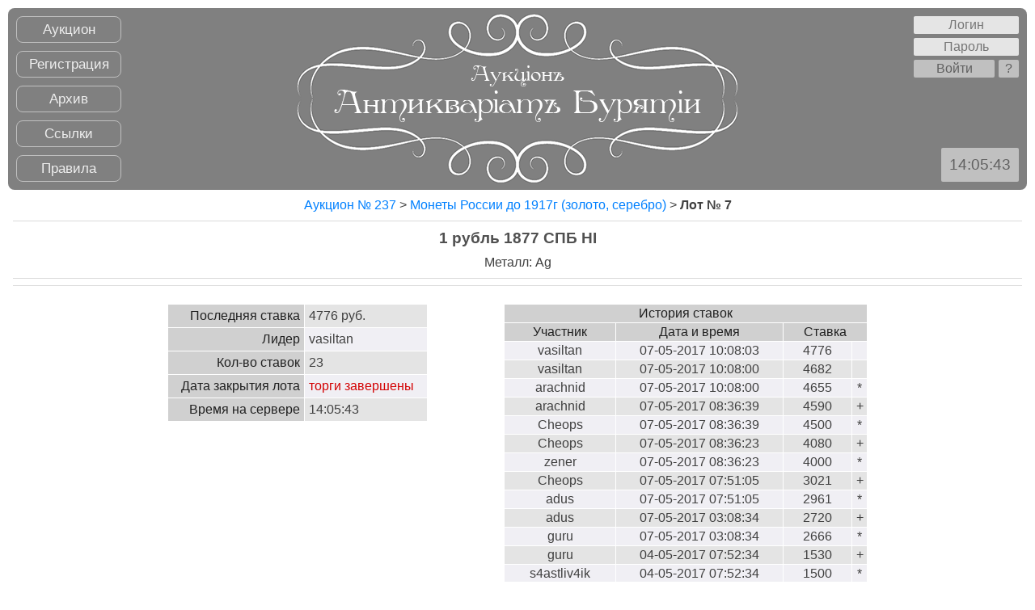

--- FILE ---
content_type: text/html; charset=utf-8
request_url: https://antikbur.ru/index.php?page=info&auc=237&lot=7
body_size: 2909
content:
<!DOCTYPE html>
<html>
<head>
  <meta charset="utf-8">
  <meta name="description" content="Еженедельный аукцион. Монеты, награды, боны, открытки, бронзовые скульптуры и многое другое.">
  <meta name="keywords" content="аукцион, монеты, ордена, медали, значки, открытки, боны, скульптуры">
  <title>Аукцион "Антиквариат Бурятии" - Лот 7: 1 рубль 1877 СПБ НI Ag</title>
  <link rel="stylesheet" href="/css/main.css">
  <script type="text/javascript">
  t = new Date(2017,05,13,14,05,39);
  tt = new Date();
  td = t.getTime()-tt.getTime();
  function time(){
    tm  = new Date();
    tm.setTime(tm.getTime()+td);
    sec = tm.getSeconds();
    min = tm.getMinutes();
    hr  = tm.getHours();
    str = "";
    str+=((hr<10)?"0":"") + hr;
    str+=((min<10)?":0":":") + min;
    str+=((sec<10)?":0":":") + sec;
    curr_time.innerHTML = str;
        curr_time_l.innerHTML = str;
    delete str;
    delete tm;
  }
  </script>
</head>
<body onload="setInterval(time,100);">
  <table id="header_tab">
    <tr>
      <td id="menu_td" rowspan="2">
        <a href="/">Аукцион</a> <a href="index.php?page=reg">Регистрация</a> <a href="index.php?page=arch">Архив</a> <a href="index.php?page=links">Ссылки</a> <a href="index.php?page=rules">Правила</a> <!--ca42a218--><!--ca42a218--><script async="async" src="https://w.uptolike.com/widgets/v1/zp.js?pid=tl87a3869391150a9d7ed8f8298612b2864583684f" type="text/javascript"></script><!-- SAPE RTB JS -->
<script
    async="async"
    src="https://cdn-rtb.sape.ru/rtb-b/js/871/2/138871.js"
    type="text/javascript">
</script>
<!-- SAPE RTB END -->
<script type="text/javascript">
<!--
var _acic={dataProvider:10};(function(){var e=document.createElement("script");e.type="text/javascript";e.async=true;e.src="https://www.acint.net/aci.js";var t=document.getElementsByTagName("script")[0];t.parentNode.insertBefore(e,t)})()
//-->
</script><script async="async" src="https://w.uptolike.com/widgets/v1/zp.js?pid=lf87a3869391150a9d7ed8f8298612b2864583684f" type="text/javascript"></script>  
      </td>
      <td id="title_td" rowspan="2">
        <a href="/"><img src="/img/title.gif" alt="Антиквариат Бурятии"></a>
      </td>
      <td id="login_td">
        <form id="login_form" action="/index.php?page=info&auc=237&lot=7" method="post" name="login_form">
          <input type="text" name="login" placeholder="Логин"><br>
          <input type="password" name="password" placeholder="Пароль"><br>
          <input id="login_inp" type="submit" value="Войти"><input id="forg_inp" type="button" value="?" title="Забыли пароль?" onclick="location.href='index.php?page=forg'">
        </form>
      </td>
    </tr>
    <tr>
      <td id="time_td"><span id="curr_time" title="Время на сервере по Москве">00:00:00</span></td>
    </tr>
  </table>
  <div class="note">
    <a href="index.php?pn=1#L7">Аукцион № 237</a> > <a href="index.php?cat=ag">Монеты России до 1917г (золото, серебро)</a> > <b>Лот № 7</b>
  </div>
  <hr>
  <h1>1 рубль 1877 СПБ НI</h1>
  <div class="note">
    Металл: Ag
  </div>
  <hr>
  <div id="photo_list">
    <a href="/photo/237/8.jpg" target="_blank"></a> <a href="/photo/237/8_1.jpg" target="_blank"></a>
  </div>
  <hr>
  <table id="info_tab">
    <tr>
      <td>
        <table id="lot_info">
          <tr class="ln1">
            <th>Последняя ставка</th>
            <td id="sold_price">4776 руб.</td>
          </tr>
          <tr class="ln0">
            <th>Лидер</th>
            <td id="leader">vasiltan</td>
          </tr>
          <tr class="ln1">
            <th>Кол-во ставок</th>
            <td id="bid_count">23</td>
          </tr>
          <tr class="ln0">
            <th>Дата закрытия лота</th>
            <td id="close_time"><span class="error4">торги завершены</span></td>
          </tr>
          <tr class="ln1">
            <th>Время на сервере</th>
            <td><span id="curr_time_l" title="Время на сервере по Москве">00:00:00</span></td>
          </tr>
        </table>
      </td>
      <td>
        <table id="bids_tab">
          <tr class="ln2">
            <th colspan="4">История ставок</th>
          </tr>
          <tr class="ln2">
            <th>Участник</th>
            <th>Дата и время</th>
            <th colspan="2">Ставка</th>
          </tr>
          <tr class="ln0">
            <td>vasiltan</td>
            <td>07-05-2017 10:08:03</td>
            <td class="bid_pr">4776</td>
            <td><span title=""></span></td>
          </tr>
          <tr class="ln1">
            <td>vasiltan</td>
            <td>07-05-2017 10:08:00</td>
            <td class="bid_pr">4682</td>
            <td><span title=""></span></td>
          </tr>
          <tr class="ln0">
            <td>arachnid</td>
            <td>07-05-2017 10:08:00</td>
            <td class="bid_pr">4655</td>
            <td><span title="Перебитая заочная ставка">*</span></td>
          </tr>
          <tr class="ln1">
            <td>arachnid</td>
            <td>07-05-2017 08:36:39</td>
            <td class="bid_pr">4590</td>
            <td><span title="Автоматически по заочной ставке">+</span></td>
          </tr>
          <tr class="ln0">
            <td>Cheops</td>
            <td>07-05-2017 08:36:39</td>
            <td class="bid_pr">4500</td>
            <td><span title="Перебитая заочная ставка">*</span></td>
          </tr>
          <tr class="ln1">
            <td>Cheops</td>
            <td>07-05-2017 08:36:23</td>
            <td class="bid_pr">4080</td>
            <td><span title="Автоматически по заочной ставке">+</span></td>
          </tr>
          <tr class="ln0">
            <td>zener</td>
            <td>07-05-2017 08:36:23</td>
            <td class="bid_pr">4000</td>
            <td><span title="Перебитая заочная ставка">*</span></td>
          </tr>
          <tr class="ln1">
            <td>Cheops</td>
            <td>07-05-2017 07:51:05</td>
            <td class="bid_pr">3021</td>
            <td><span title="Автоматически по заочной ставке">+</span></td>
          </tr>
          <tr class="ln0">
            <td>adus</td>
            <td>07-05-2017 07:51:05</td>
            <td class="bid_pr">2961</td>
            <td><span title="Перебитая заочная ставка">*</span></td>
          </tr>
          <tr class="ln1">
            <td>adus</td>
            <td>07-05-2017 03:08:34</td>
            <td class="bid_pr">2720</td>
            <td><span title="Автоматически по заочной ставке">+</span></td>
          </tr>
          <tr class="ln0">
            <td>guru</td>
            <td>07-05-2017 03:08:34</td>
            <td class="bid_pr">2666</td>
            <td><span title="Перебитая заочная ставка">*</span></td>
          </tr>
          <tr class="ln1">
            <td>guru</td>
            <td>04-05-2017 07:52:34</td>
            <td class="bid_pr">1530</td>
            <td><span title="Автоматически по заочной ставке">+</span></td>
          </tr>
          <tr class="ln0">
            <td>s4astliv4ik</td>
            <td>04-05-2017 07:52:34</td>
            <td class="bid_pr">1500</td>
            <td><span title="Перебитая заочная ставка">*</span></td>
          </tr>
          <tr class="ln1">
            <td>s4astliv4ik</td>
            <td>04-05-2017 06:25:39</td>
            <td class="bid_pr">1224</td>
            <td><span title="Автоматически по заочной ставке">+</span></td>
          </tr>
          <tr class="ln0">
            <td>zener</td>
            <td>04-05-2017 06:25:39</td>
            <td class="bid_pr">1200</td>
            <td><span title="Перебитая заочная ставка">*</span></td>
          </tr>
          <tr class="ln1">
            <td>s4astliv4ik</td>
            <td>03-05-2017 15:10:42</td>
            <td class="bid_pr">708</td>
            <td><span title="Автоматически по заочной ставке">+</span></td>
          </tr>
          <tr class="ln0">
            <td>Lovchiydusch</td>
            <td>03-05-2017 15:10:42</td>
            <td class="bid_pr">694</td>
            <td><span title=""></span></td>
          </tr>
          <tr class="ln1">
            <td>s4astliv4ik</td>
            <td>03-05-2017 10:37:50</td>
            <td class="bid_pr">680</td>
            <td><span title="Автоматически по заочной ставке">+</span></td>
          </tr>
          <tr class="ln0">
            <td>monetolog</td>
            <td>03-05-2017 10:37:50</td>
            <td class="bid_pr">666</td>
            <td><span title="Перебитая заочная ставка">*</span></td>
          </tr>
          <tr class="ln1">
            <td>monetolog</td>
            <td>02-05-2017 17:05:16</td>
            <td class="bid_pr">554</td>
            <td><span title="Автоматически по заочной ставке">+</span></td>
          </tr>
          <tr class="ln0">
            <td>aon11</td>
            <td>02-05-2017 17:05:16</td>
            <td class="bid_pr">543</td>
            <td><span title="Перебитая заочная ставка">*</span></td>
          </tr>
          <tr class="ln1">
            <td>aon11</td>
            <td>02-05-2017 13:04:35</td>
            <td class="bid_pr">3</td>
            <td><span title="Автоматически при выставлении заочной ставки">#</span></td>
          </tr>
          <tr class="ln0">
            <td>pimen3</td>
            <td>02-05-2017 11:46:36</td>
            <td class="bid_pr">2</td>
            <td><span title=""></span></td>
          </tr>
        </table>
      </td>
    </tr>
  </table>
  <hr>
<!-- Yandex.Metrika informer --> <a href="https://metrika.yandex.ru/stat/?id=73161550&amp;from=informer" target="_blank" rel="nofollow"><img src="https://informer.yandex.ru/informer/73161550/3_1_FFFFFFFF_EFEFEFFF_0_pageviews" style="width:88px; height:31px; border:0;" alt="Яндекс.Метрика" title="Яндекс.Метрика: данные за сегодня (просмотры, визиты и уникальные посетители)" class="ym-advanced-informer" data-cid="73161550" data-lang="ru" /></a> <!-- /Yandex.Metrika informer --> <!-- Yandex.Metrika counter --> <script type="text/javascript" > (function(m,e,t,r,i,k,a){m[i]=m[i]||function(){(m[i].a=m[i].a||[]).push(arguments)}; m[i].l=1*new Date();k=e.createElement(t),a=e.getElementsByTagName(t)[0],k.async=1,k.src=r,a.parentNode.insertBefore(k,a)}) (window, document, "script", "https://mc.yandex.ru/metrika/tag.js", "ym"); ym(73161550, "init", { clickmap:true, trackLinks:true, accurateTrackBounce:true }); </script> <noscript><div><img src="https://mc.yandex.ru/watch/73161550" style="position:absolute; left:-9999px;" alt="" /></div></noscript> <!-- /Yandex.Metrika counter --><script async="async" src="https://w.uptolike.com/widgets/v1/zp.js?pid=2046750" type="text/javascript"></script></body>
</html>


--- FILE ---
content_type: text/css;charset=UTF-8
request_url: https://antikbur.ru/css/main.css
body_size: 1394
content:
body{
	font-family: Arial;
	font-size: 12pt;
	color: #404040;
	text-align: center;
	margin: 10px;
}
a{
	text-decoration: none;
	color: #0080ff;
}
a:hover{
	text-decoration: underline;
}
hr{
	border: none;
	border-bottom: 1px solid #dbdbdb;
	width: 99%;
}
h1, h2{
	margin-top: 10px;
	margin-bottom: 10px;
	color: #505050;	
}
h1{
	font-size: 14pt;
}
form > h1, form > h2{
	display: inline-block;
}
h2{
	font-size: 12pt;
}
img{
	border: none;
	vertical-align: middle;
}
p{
	width: 99%;
	margin-left: auto;
	margin-right: auto;
	text-align: justify;
	line-height: 1.5;
}
p.align_c{
	text-align: center;
}
#header_tab{
	width: 100%;
	color: white;
	background-color: gray;
	border-spacing: 0px;
	border-radius: 8px;
}
#header_tab td{
	padding: 0px;
}
#menu_td{
	width: 150px;
}
#menu_td a{
	font-size: 13pt;
	text-decoration: none;
	color: #eeeeee;
	display: block;
	padding: 5px 0px;
	margin: 10px;
	border: 1px solid silver;
	border-radius: 8px;
}
#menu_td a:hover{
	background-color: #aaaaaa;
}
#title_td{
}
#login_td{
	width: 150px;
	text-align: right;
	vertical-align: top;
}
#login_form{
	margin: 10px;
}
#login_form input{
	width: 130px;
	height: 22px;
	padding: 0px;
	margin-bottom: 5px;
	border: 0px;
	border-radius: 2px;
	text-align: center;
	font-family: Arial;
	font-size: 12pt;
	color: #606060;
	background-color: #e5e5e5;
}
#login_form #login_inp{
	width: 100px;
	margin-bottom: 0px;
	background-color: #c0c0c0;
}
#login_form #logout_inp{
	width: 130px;
	margin-bottom: 0px;
	background-color: #c0c0c0;
}
#login_form #forg_inp{
	width: 25px;
	margin-bottom: 0px;
	margin-left: 5px;
	background-color: #c0c0c0;
}
#time_td{
	width: 150px;
	text-align: right;
	vertical-align: bottom;
}
#curr_time{
	font-size: 14pt;
	color: #606060;
	background-color: #c0c0c0;
	border-radius: 2px;
	display: inline-block;
	padding: 10px;
	margin: 10px;
}
#categories{
	font-size: 11pt;
	line-height: 1.5;
}
#prof_menu{
	font-size: 11pt;
}
.lot{
	width: 100%;
	border-spacing: 0px;
}
.num{
	font-weight: bold;
	width: 50px;
	padding: 0px;
}
.pic{
	width: 200px;
	height: 100px;
	border: 1px solid #d0d0d0;
	border-radius: 5px;
	padding: 5px;
}
.pic:hover, .pic2:hover{
	background-color: #f0f0f0;
}
.pic img{
	max-width: 200px;
	max-height: 100px;
}
.pic a{
	display: block;
}
.nominal, .metal, .close_time{
	text-align: left;
	padding: 0px 0px 0px 15px;
}
.nominal{
	font-size: 13pt;
	height: 40px;
}
.metal{
	color: gray;
	font-size: 10pt;
	height: 36px;
}
.close_time{
	color: gray;
	font-weight: bold;
	font-size: 10pt;
	height: 36px;
}
.bid, .bids_q, .leader{
	text-align: right;
	padding: 0px 15px 0px 0px;
}
.bid{
	font-weight: bold;
	font-size: 15pt;
	color: #555555;
}
.rub{
	font-size: 12pt;
}
.bids_q{
	color: gray;
	font-size: 10pt;
}
.leader{
	color: gray;
	font-weight: bold;
	font-size: 10pt;
}
.pic2{
	border: 1px solid #d0d0d0;
	border-radius: 5px;
	padding: 5px;
	margin: 5px 3px;
}
#info_tab{
	margin: 20px auto;
	border-spacing: 0px;
}
#info_tab tr{
	vertical-align: top;
}
#lot_info{
	width: 322px;
	border-spacing: 1px;
}
#lot_info th{
	text-align: right;
	font-weight: normal;
	color: #202020;
	background-color: #d0d0d0;
	padding: 5px;
}
#lot_info td{
	text-align: left;
	color: #404040;
	padding: 5px;
}
#bid_div{
	background-color: #c5c5c5;
	margin: 20px 1px 0px;
	border-radius: 3px;
}
.bid_form{
	padding: 10px;
}
.bid_form input{
	height: 22px;
	padding: 0px;
	font-family: Arial;
	font-size: 12pt;
	text-align: center;
	border-radius: 2px;
}
.bid_inp{
	width: 80px;
	border: 0px;
	background-color: white;
	color: #303030;
}
.bset_inp{
	width: 210px;
	margin-left: 10px;
	border: 0px;
	background-color: #e4e4e4;
	color: #606060;
}
.bid_mes{
	padding-bottom: 10px;
}
#bids_tab{
	width: 450px;
	border-spacing: 1px;
	margin-left: 90px;
}
#bids_tab th, #bids_tab td{
	font-weight: normal;
	padding: 2px;
}
#bids_tab tr:hover{
	background-color: #d0d0d0;
}
.bid_pr{
	width: 80px;
}
#b_note{
	font-size: 10pt;
	text-align: left;
	padding: 5px;
}
#t_note{
	font-size: 11pt;
	line-height: 1.3;
	padding: 5px;
}
.ln0{
	color: #404040;
	background-color: #f0eff4;
}
.ln1{
	color: #404040;
	background-color: #e4e4e4;
}
.ln2{
	color: #202020;
	background-color: #d0d0d0;
}
#reg_form{
	margin: 20px 0px;
}
#reg_tab{
	margin: auto;
	border-spacing: 1px;
}
#reg_tab th{
	text-align: right;
	font-weight: normal;
	color: #303030;
	background-color: #d0d0d0;
	padding: 5px;
}
#reg_tab td{
	padding: 5px;
	background-color: #e0e0e0;
}
#reg_form input, #reg_form textarea{
	width: 520px;
	padding: 2px;
	border: 0px;
	border-radius: 2px;
	text-align: left;
	font-family: Arial;
	font-size: 12pt;
	background-color: white;
	color: #303030;
}
#reg_form input{
	height: 20px;
}
#reg_form input[type="submit"]{
	height: 28px;
	margin: 5px 0px;
	text-align: center;
	background-color: #c5c5c5;
	border: 1px solid gray;
}
#reg_form #reg_subm_inp{
	width: 120px;
}
#reg_form #prof_subm_inp{
	width: 160px;
}
#reg_form #forg_subm_inp{
	width: 155px;
}
#notation_tab{
	margin: auto;
	border-spacing: 1px;
}
#notation_tab th, #notation_tab td{
	padding: 2px 15px;
	font-weight: normal;
}
#archive_tab{
	width: 99%;
	margin: auto;
	border-spacing: 2px;
}
#archive_tab th, td{
	padding: 2px;
}
#archive_tab th{
	color: #404040;
	font-weight: normal;
}
#archive_tab tr:hover{
	background-color: #d0d0d0;
	/* cursor: pointer; */
}
#archive_tab tr.ln2:hover{
	/* cursor: auto; */
}
a.b_link{
	display: inline-block;
	width: 100%;
	height: 100%;
	color: #404040;
	text-decoration: none;
}
a.b_link:hover{
	text-decoration: none;
}
#auc_sel{
	font-size: 13pt;
}
#auc_sel_p{
	font-size: 12pt;
}
.note{
	margin: 10px 0px;
}
.error{
	margin: 5px 0px;
	color: #d30203;
}
.error2{
	margin: 5px 0px;
	font-size: 10pt;
	color: #d30203;
}
.error3{
	margin: 5px 0px;
	color: green;
}
.error4{
	color: #d30203;
}

--- FILE ---
content_type: application/javascript;charset=utf-8
request_url: https://w.uptolike.com/widgets/v1/version.js?cb=cb__utl_cb_share_1769230601026793
body_size: 396
content:
cb__utl_cb_share_1769230601026793('1ea92d09c43527572b24fe052f11127b');